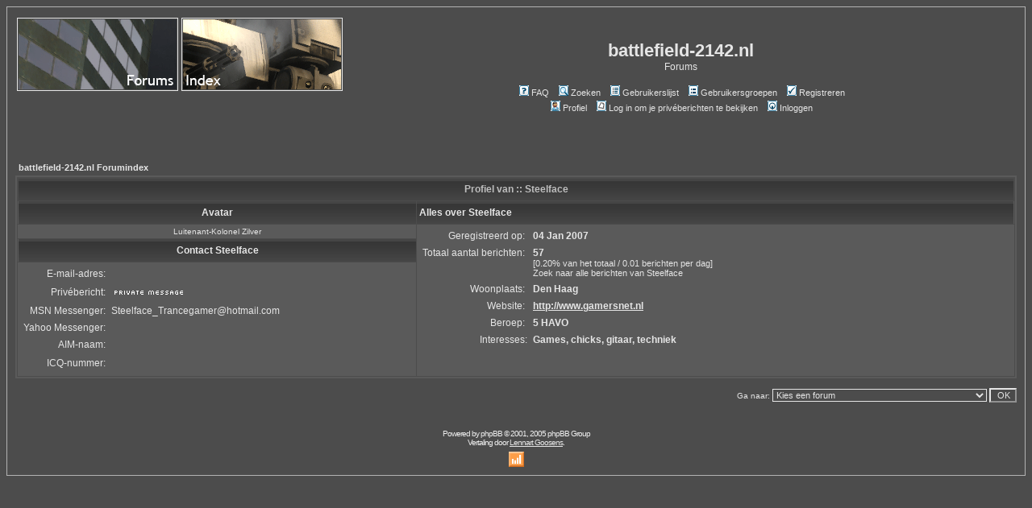

--- FILE ---
content_type: text/html; charset=UTF-8
request_url: http://www.battlefield-2142.nl/forum/profile.php?mode=viewprofile&u=419&sid=310140c828f8426e5f13b078e852f25c
body_size: 7276
content:
<!DOCTYPE HTML PUBLIC "-//W3C//DTD HTML 4.01 Transitional//EN">
<html dir="ltr">
<head>
<meta http-equiv="Content-Type" content="text/html; charset=iso-8859-1">
<meta http-equiv="Content-Style-Type" content="text/css">

<link rel="top" href="./index.php?sid=54998b4f9ea75d64017825269f32fa9f" title="battlefield-2142.nl Forumindex" />
<link rel="search" href="./search.php?sid=54998b4f9ea75d64017825269f32fa9f" title="Zoeken" />
<link rel="help" href="./faq.php?sid=54998b4f9ea75d64017825269f32fa9f" title="FAQ" />
<link rel="author" href="./memberlist.php?sid=54998b4f9ea75d64017825269f32fa9f" title="Gebruikerslijst" />
<link rel="chapter forum" href="viewforum.php?f=1&amp;sid=54998b4f9ea75d64017825269f32fa9f" title="Battlefield 2142" />
<link rel="chapter forum" href="viewforum.php?f=4&amp;sid=54998b4f9ea75d64017825269f32fa9f" title="Helpdesk" />
<link rel="chapter forum" href="viewforum.php?f=5&amp;sid=54998b4f9ea75d64017825269f32fa9f" title="Clans" />
<link rel="chapter forum" href="viewforum.php?f=2&amp;sid=54998b4f9ea75d64017825269f32fa9f" title="Mods" />
<link rel="chapter forum" href="viewforum.php?f=3&amp;sid=54998b4f9ea75d64017825269f32fa9f" title="Media and Design" />
<link rel="chapter forum" href="viewforum.php?f=7&amp;sid=54998b4f9ea75d64017825269f32fa9f" title="Tactics" />
<link rel="chapter forum" href="viewforum.php?f=13&amp;sid=54998b4f9ea75d64017825269f32fa9f" title="The "Officers Mess"" />
<link rel="chapter forum" href="viewforum.php?f=12&amp;sid=54998b4f9ea75d64017825269f32fa9f" title="Northern Strike" />
<link rel="chapter forum" href="viewforum.php?f=6&amp;sid=54998b4f9ea75d64017825269f32fa9f" title="Feedback & Ide�n" />
<link rel="chapter forum" href="viewforum.php?f=15&amp;sid=54998b4f9ea75d64017825269f32fa9f" title="Nieuws" />
<link rel="chapter forum" href="viewforum.php?f=9&amp;sid=54998b4f9ea75d64017825269f32fa9f" title="Nieuws en aankondigingen" />
<link rel="chapter forum" href="viewforum.php?f=21&amp;sid=54998b4f9ea75d64017825269f32fa9f" title="Algemene chat" />
<link rel="chapter forum" href="viewforum.php?f=10&amp;sid=54998b4f9ea75d64017825269f32fa9f" title="Recruits" />
<link rel="chapter forum" href="viewforum.php?f=14&amp;sid=54998b4f9ea75d64017825269f32fa9f" title="Helpdesk" />
<link rel="chapter forum" href="viewforum.php?f=18&amp;sid=54998b4f9ea75d64017825269f32fa9f" title="Frontlines: Fuel of War" />
<link rel="chapter forum" href="viewforum.php?f=19&amp;sid=54998b4f9ea75d64017825269f32fa9f" title="Call of Duty 4: Modern Warfare" />
<link rel="chapter forum" href="viewforum.php?f=17&amp;sid=54998b4f9ea75d64017825269f32fa9f" title="Battlefield 2142" />
<link rel="chapter forum" href="viewforum.php?f=20&amp;sid=54998b4f9ea75d64017825269f32fa9f" title="Overige games" />

<title>battlefield-2142.nl :: Bekijkt profiel</title>

        <script type="fbc4f0a01381dd192980626e-text/javascript">
            function reloadImage() {
                img = document.getElementById('verf');
                img.src = 'ads.php?' +
                Math.random();
            }
        </script>

<!-- link rel="stylesheet" href="templates/subSilver/subSilver.css" type="text/css" -->
<style type="text/css">
<!--
/*
  The original subSilver Theme for phpBB version 2+
  Created by subBlue design
  http://www.subBlue.com

  NOTE: These CSS definitions are stored within the main page body so that you can use the phpBB2
  theme administration centre. When you have finalised your style you could cut the final CSS code
  and place it in an external file, deleting this section to save bandwidth.
*/

/* General page style. The scroll bar colours only visible in IE5.5+ */
body {
	background-color: #4c4c4c;
	scrollbar-face-color: #3e3e3e;
	scrollbar-highlight-color: #4c4c4c;
	scrollbar-shadow-color: #3e3e3e;
	scrollbar-3dlight-color: #363636;
	scrollbar-arrow-color:  #e5e5e5;
	scrollbar-track-color: #5a5a5a;
	scrollbar-darkshadow-color: #b3b3b3;
}

div.maxwidth {
    overflow: auto;
    max-width: 150px;
    width: expression((parseInt(this.scrollWidth)>150)?150: this.scrollWidth);
}

/* General font families for common tags */
font,th,td,p { font-family: Tahoma, Verdana, Arial, Helvetica, sans-serif }
a:link,a:active,a:visited { color : #e5e5e5; }
a:hover		{ text-decoration: underline; color : #e5e5e5; }
hr	{ height: 0px; border: solid #363636 0px; border-top-width: 1px;}

/* This is the border line & background colour round the entire page */
.bodyline	{ background-color: #4c4c4c; border: 1px #b3b3b3 solid; }

/* This is the outline round the main forum tables */
.forumline	{ background-color: #4c4c4c; border: 2px #5a5a5a solid; }

/* Main table cell colours and backgrounds */
td.row1	{ background-color: #5a5a5a; }
td.row2	{ background-color: #3e3e3e; }
td.row3	{ background-color: #363636; }

/*
  This is for the table cell above the Topics, Post & Last posts on the index.php page
  By default this is the fading out gradiated silver background.
  However, you could replace this with a bitmap specific for each forum
*/
td.rowpic {
		background-color: #4c4c4c;
		background-image: url(templates/subSilver/images/cellpic2.jpg);
		background-repeat: repeat-y;
}

/* Header cells - the blue and silver gradient backgrounds */
th	{
	color: #bebebe; font-size: 11px; font-weight : bold;
	background-color: #e5e5e5; height: 25px;
	background-image: url(templates/subSilver/images/cellpic3.gif);
}

td.cat,td.catHead,td.catSides,td.catLeft,td.catRight,td.catBottom {
			background-image: url(templates/subSilver/images/cellpic3.gif);
			background-color:#363636; border: #5a5a5a; border-style: solid; height: 28px;
}

/*
  Setting additional nice inner borders for the main table cells.
  The names indicate which sides the border will be on.
  Don't worry if you don't understand this, just ignore it :-)
*/
td.cat,td.catHead,td.catBottom {
	height: 29px;
	border-width: 0px 0px 0px 0px;
}
th.thHead,th.thSides,th.thTop,th.thLeft,th.thRight,th.thBottom,th.thCornerL,th.thCornerR {
	font-weight: bold; border: #4c4c4c; border-style: solid; height: 28px;
}
td.row3Right,td.spaceRow {
	background-color: #363636; border: #5a5a5a; border-style: solid;
}

th.thHead,td.catHead { font-size: 12px; border-width: 1px 1px 0px 1px; }
th.thSides,td.catSides,td.spaceRow	 { border-width: 0px 1px 0px 1px; }
th.thRight,td.catRight,td.row3Right	 { border-width: 0px 1px 0px 0px; }
th.thLeft,td.catLeft	  { border-width: 0px 0px 0px 1px; }
th.thBottom,td.catBottom  { border-width: 0px 1px 1px 1px; }
th.thTop	 { border-width: 1px 0px 0px 0px; }
th.thCornerL { border-width: 1px 0px 0px 1px; }
th.thCornerR { border-width: 1px 1px 0px 0px; }

/* The largest text used in the index page title and toptic title etc. */
.maintitle	{
	font-weight: bold; font-size: 22px; font-family: "Trebuchet MS",Tahoma, Verdana, Arial, Helvetica, sans-serif;
	text-decoration: none; line-height : 120%; color : #e5e5e5;
}

/* General text */
.gen { font-size : 12px; }
.genmed { font-size : 11px; }
.gensmall { font-size : 10px; }
.gen,.genmed,.gensmall { color : #e5e5e5; }
a.gen,a.genmed,a.gensmall { color: #e5e5e5; text-decoration: none; }
a.gen:hover,a.genmed:hover,a.gensmall:hover	{ color: #e5e5e5; text-decoration: underline; }

/* The register, login, search etc links at the top of the page */
.mainmenu		{ font-size : 11px; color : #e5e5e5 }
a.mainmenu		{ text-decoration: none; color : #e5e5e5;  }
a.mainmenu:hover{ text-decoration: underline; color : #e5e5e5; }

/* Forum category titles */
.cattitle		{ font-weight: bold; font-size: 12px ; letter-spacing: 1px; color : #e5e5e5}
a.cattitle		{ text-decoration: none; color : #e5e5e5; }
a.cattitle:hover{ text-decoration: underline; }

/* Forum title: Text and link to the forums used in: index.php */
.forumlink		{ font-weight: bold; font-size: 12px; color : #e5e5e5; }
a.forumlink 	{ text-decoration: none; color : #e5e5e5; }
a.forumlink:hover{ text-decoration: underline; color : #e5e5e5; }

/* Used for the navigation text, (Page 1,2,3 etc) and the navigation bar when in a forum */
.nav			{ font-weight: bold; font-size: 11px; color : #e5e5e5;}
a.nav			{ text-decoration: none; color : #e5e5e5; }
a.nav:hover		{ text-decoration: underline; }

/* titles for the topics: could specify viewed link colour too */
.topictitle,h1,h2	{ font-weight: bold; font-size: 11px; color : #e5e5e5; }
a.topictitle:link   { text-decoration: none; color : #e5e5e5; }
a.topictitle:visited { text-decoration: none; color : #e5e5e5; }
a.topictitle:hover	{ text-decoration: underline; color : #e5e5e5; }

/* Name of poster in viewmsg.php and viewtopic.php and other places */
.name			{ font-size : 11px; color : #e5e5e5;}

/* Location, number of posts, post date etc */
.postdetails		{ font-size : 10px; color : #e5e5e5; }

/* The content of the posts (body of text) */
.postbody { font-size : 12px; line-height: 18px}
a.postlink:link	{ text-decoration: none; color : #e5e5e5 }
a.postlink:visited { text-decoration: none; color : #e5e5e5; }
a.postlink:hover { text-decoration: underline; color : #e5e5e5}

/* Quote & Code blocks */
.code {
	font-family: Courier, 'Courier New', sans-serif; font-size: 11px; color: #d8d8d8;
	background-color: #4a4a4a; border: #363636; border-style: solid;
	border-left-width: 1px; border-top-width: 1px; border-right-width: 1px; border-bottom-width: 1px
}

.quote {
	font-family: Tahoma, Verdana, Arial, Helvetica, sans-serif; font-size: 11px; color: #eeeeee; line-height: 125%;
	background-color: #4a4a4a; border: #363636; border-style: solid;
	border-left-width: 1px; border-top-width: 1px; border-right-width: 1px; border-bottom-width: 1px
}

/* Copyright and bottom info */
.copyright		{ font-size: 10px; font-family: Tahoma, Verdana, Arial, Helvetica, sans-serif; color: #eeeeee; letter-spacing: -1px;}
a.copyright		{ color: #eeeeee; text-decoration: none;}
a.copyright:hover { color: #e5e5e5; text-decoration: underline;}

/* Form elements */
input,textarea, select {
	color : #e5e5e5;
	font: normal 11px Tahoma, Verdana, Arial, Helvetica, sans-serif;
	border-color : #e5e5e5;
}

/* The text input fields background colour */
input.post, textarea.post, select {
	background-color : #4c4c4c;
}

input { text-indent : 2px; }

/* The buttons used for bbCode styling in message post */
input.button {
	background-color : #5a5a5a;
	color : #e5e5e5;
	font-size: 11px; font-family: Tahoma, Verdana, Arial, Helvetica, sans-serif;
}

/* The main submit button option */
input.mainoption {
	background-color : #4a4a4a;
	font-weight : bold;
}

/* None-bold submit button */
input.liteoption {
	background-color : #4a4a4a;
	font-weight : normal;
}

/* This is the line in the posting page which shows the rollover
  help line. This is actually a text box, but if set to be the same
  colour as the background no one will know ;)
*/
.helpline { background-color: #3e3e3e; border-style: none; }

/* Import the fancy styles for IE only (NS4.x doesn't use the @import function) */
@import url("templates/subSilver/formIE.css");
-->
</style>
</head>
<body bgcolor="#4c4c4c" text="#e5e5e5" link="#e5e5e5" vlink="#e5e5e5">

<a name="top"></a>

<table width="100%" cellspacing="0" cellpadding="10" border="0" align="center">
	<tr>
		<td class="bodyline"><table width="100%" cellspacing="0" cellpadding="0" border="0">
			<tr>
				<td>
				<table cellpadding="2" cellspacing="0">
				    <tr>
				        <td><a href="index.php?sid=54998b4f9ea75d64017825269f32fa9f"><img src="templates/subSilver/images/logo_phpBB.gif" border="0" alt="battlefield-2142.nl Forumindex" vspace="1" /></a></td>
				        <td><a href="/index"><img src="templates/subSilver/images/logo_phpBB2.gif" border="0" alt="Index" vspace="1" /></a></td>
			        </tr>
			        <tr>
				        <td colspan="2"><script type="fbc4f0a01381dd192980626e-text/javascript"><!--
google_ad_client = "pub-0026079189516518";
/* 234x60, gemaakt 3-3-08 */
google_ad_slot = "3711125927";
google_ad_width = 234;
google_ad_height = 60;
//-->
</script>
<script type="fbc4f0a01381dd192980626e-text/javascript" src="https://pagead2.googlesyndication.com/pagead/show_ads.js">
</script></td>
				    </tr>
				</table>
				</td>
				<td align="center" width="100%" valign="middle"><span class="maintitle">battlefield-2142.nl</span><br /><span class="gen">Forums<br />&nbsp; </span>
				<table cellspacing="0" cellpadding="2" border="0">
					<tr>
						<td align="center" valign="top" nowrap="nowrap"><span class="mainmenu">&nbsp;<a href="faq.php?sid=54998b4f9ea75d64017825269f32fa9f" class="mainmenu"><img src="templates/subSilver/images/icon_mini_faq.gif" width="12" height="13" border="0" alt="FAQ" hspace="3" />FAQ</a>&nbsp; &nbsp;<a href="search.php?sid=54998b4f9ea75d64017825269f32fa9f" class="mainmenu"><img src="templates/subSilver/images/icon_mini_search.gif" width="12" height="13" border="0" alt="Zoeken" hspace="3" />Zoeken</a>&nbsp; &nbsp;<a href="memberlist.php?sid=54998b4f9ea75d64017825269f32fa9f" class="mainmenu"><img src="templates/subSilver/images/icon_mini_members.gif" width="12" height="13" border="0" alt="Gebruikerslijst" hspace="3" />Gebruikerslijst</a>&nbsp; &nbsp;<a href="groupcp.php?sid=54998b4f9ea75d64017825269f32fa9f" class="mainmenu"><img src="templates/subSilver/images/icon_mini_groups.gif" width="12" height="13" border="0" alt="Gebruikersgroepen" hspace="3" />Gebruikersgroepen</a>&nbsp;
						&nbsp;<a href="profile.php?mode=register&amp;sid=54998b4f9ea75d64017825269f32fa9f" class="mainmenu"><img src="templates/subSilver/images/icon_mini_register.gif" width="12" height="13" border="0" alt="Registreren" hspace="3" />Registreren</a>&nbsp;
						</span></td>
					</tr>
					<tr>
						<td height="25" align="center" valign="top" nowrap="nowrap"><span class="mainmenu">&nbsp;<a href="profile.php?mode=editprofile&amp;sid=54998b4f9ea75d64017825269f32fa9f" class="mainmenu"><img src="templates/subSilver/images/icon_mini_profile.gif" width="12" height="13" border="0" alt="Profiel" hspace="3" />Profiel</a>&nbsp; &nbsp;<a href="privmsg.php?folder=inbox&amp;sid=54998b4f9ea75d64017825269f32fa9f" class="mainmenu"><img src="templates/subSilver/images/icon_mini_message.gif" width="12" height="13" border="0" alt="Log in om je priv&eacute;berichten te bekijken" hspace="3" />Log in om je priv&eacute;berichten te bekijken</a>&nbsp; &nbsp;<a href="login.php?sid=54998b4f9ea75d64017825269f32fa9f" class="mainmenu"><img src="templates/subSilver/images/icon_mini_login.gif" width="12" height="13" border="0" alt="Inloggen" hspace="3" />Inloggen</a>&nbsp;</span></td>
					</tr>
				</table></td>
			</tr>
		</table>

		<br />


<table width="100%" cellspacing="2" cellpadding="2" border="0" align="center">
  <tr>
	<td align="left"><span class="nav"><a href="index.php?sid=54998b4f9ea75d64017825269f32fa9f" class="nav">battlefield-2142.nl Forumindex</a></span></td>
  </tr>
</table>

<table class="forumline" width="100%" cellspacing="1" cellpadding="3" border="0" align="center">
  <tr>
	<th class="thHead" colspan="2" height="25" nowrap="nowrap">Profiel van :: Steelface</th>
  </tr>
  <tr>
	<td class="catLeft" width="40%" height="28" align="center"><b><span class="gen">Avatar</span></b></td>
	<td class="catRight" width="60%"><b><span class="gen">Alles over Steelface</span></b></td>
  </tr>
  <tr>
	<td class="row1" height="6" valign="top" align="center"><img src="http://tn1-3.deviantart.com/100/store/bt/1/16c9fb21b592852f.jpg" alt="" border="0" /><br /><span class="postdetails">Luitenant-Kolonel Zilver</span></td>
	<td class="row1" rowspan="3" valign="top"><table width="100%" border="0" cellspacing="1" cellpadding="3">
		<tr>
		  <td valign="middle" align="right" nowrap="nowrap"><span class="gen">Geregistreerd op:&nbsp;</span></td>
		  <td width="100%"><b><span class="gen">04 Jan 2007</span></b></td>
		</tr>
		<tr>
		  <td valign="top" align="right" nowrap="nowrap"><span class="gen">Totaal aantal berichten:&nbsp;</span></td>
		  <td valign="top"><b><span class="gen">57</span></b><br /><span class="genmed">[0.20% van het totaal / 0.01 berichten per dag]</span> <br /><span class="genmed"><a href="search.php?search_author=Steelface&amp;sid=54998b4f9ea75d64017825269f32fa9f" class="genmed">Zoek naar alle berichten van Steelface</a></span></td>
		</tr>
		<tr>
		  <td valign="middle" align="right" nowrap="nowrap"><span class="gen">Woonplaats:&nbsp;</span></td>
		  <td><b><span class="gen">Den Haag</span></b></td>
		</tr>
		<tr>
		  <td valign="middle" align="right" nowrap="nowrap"><span class="gen">Website:&nbsp;</span></td>
		  <td><span class="gen"><b><a href="http://www.gamersnet.nl" target="_userwww">http://www.gamersnet.nl</a></b></span></td>
		</tr>
		<tr>
		  <td valign="middle" align="right" nowrap="nowrap"><span class="gen">Beroep:&nbsp;</span></td>
		  <td><b><span class="gen">5 HAVO</span></b></td>
		</tr>
		<tr>
		  <td valign="top" align="right" nowrap="nowrap"><span class="gen">Interesses:</span></td>
		  <td> <b><span class="gen">Games, chicks, gitaar, techniek</span></b></td>
		</tr>
	  </table>
	</td>
  </tr>
  <tr>
	<td class="catLeft" align="center" height="28"><b><span class="gen">Contact Steelface </span></b></td>
  </tr>
  <tr>
	<td class="row1" valign="top"><table width="100%" border="0" cellspacing="1" cellpadding="3">
		<tr>
		  <td valign="middle" align="right" nowrap="nowrap"><span class="gen">E-mail-adres:</span></td>
		  <td class="row1" valign="middle" width="100%"><b><span class="gen">&nbsp;</span></b></td>
		</tr>
		<tr>
		  <td valign="middle" nowrap="nowrap" align="right"><span class="gen">Priv&eacute;bericht:</span></td>
		  <td class="row1" valign="middle"><b><span class="gen"><a href="privmsg.php?mode=post&amp;u=419&amp;sid=54998b4f9ea75d64017825269f32fa9f"><img src="templates/subSilver/images/lang_english/icon_pm.gif" alt="Stuur priv&eacute;bericht" title="Stuur priv&eacute;bericht" border="0" /></a></span></b></td>
		</tr>
		<tr>
		  <td valign="middle" nowrap="nowrap" align="right"><span class="gen">MSN Messenger:</span></td>
		  <td class="row1" valign="middle"><span class="gen"><a href="/cdn-cgi/l/email-protection" class="__cf_email__" data-cfemail="e2b19687878e84838187bdb690838c818785838f8790a28a8d968f838b8ecc818d8f">[email&#160;protected]</a></span></td>
		</tr>
		<tr>
		  <td valign="middle" nowrap="nowrap" align="right"><span class="gen">Yahoo Messenger:</span></td>
		  <td class="row1" valign="middle"><span class="gen"></span></td>
		</tr>
		<tr>
		  <td valign="middle" nowrap="nowrap" align="right"><span class="gen">AIM-naam:</span></td>
		  <td class="row1" valign="middle"><span class="gen">&nbsp;</span></td>
		</tr>
		<tr>
		  <td valign="middle" nowrap="nowrap" align="right"><span class="gen">ICQ-nummer:</span></td>
		  <td class="row1"><script data-cfasync="false" src="/cdn-cgi/scripts/5c5dd728/cloudflare-static/email-decode.min.js"></script><script language="JavaScript" type="fbc4f0a01381dd192980626e-text/javascript"><!--

		if ( navigator.userAgent.toLowerCase().indexOf('mozilla') != -1 && navigator.userAgent.indexOf('5.') == -1 && navigator.userAgent.indexOf('6.') == -1 )
			document.write(' &nbsp;');
		else
			document.write('<table cellspacing="0" cellpadding="0" border="0"><tr><td nowrap="nowrap"><div style="position:relative;height:18px"><div style="position:absolute">&nbsp;</div><div style="position:absolute;left:3px;top:-1px">&nbsp;</div></div></td></tr></table>');

		  //--></script><noscript>&nbsp;</noscript></td>
		</tr>
	  </table>
	</td>
  </tr>
</table>

<table width="100%" border="0" cellspacing="0" cellpadding="0" align="center">
  <tr>
	<td align="right"><span class="nav"><br />
<form method="get" name="jumpbox" action="viewforum.php?sid=54998b4f9ea75d64017825269f32fa9f" onSubmit="if (!window.__cfRLUnblockHandlers) return false; if(document.jumpbox.f.value == -1){return false;}" data-cf-modified-fbc4f0a01381dd192980626e-=""><table cellspacing="0" cellpadding="0" border="0">
	<tr>
		<td nowrap="nowrap"><span class="gensmall">Ga naar:&nbsp;<select name="f" onchange="if (!window.__cfRLUnblockHandlers) return false; if(this.options[this.selectedIndex].value != -1){ forms['jumpbox'].submit() }" data-cf-modified-fbc4f0a01381dd192980626e-=""><option value="-1">Kies een forum</option><option value="-1">&nbsp;</option><option value="-1">Battlefield 2142</option><option value="-1">----------------</option><option value="1">Battlefield 2142</option><option value="4">Helpdesk</option><option value="5">Clans</option><option value="2">Mods</option><option value="3">Media and Design</option><option value="7">Tactics</option><option value="13">The "Officers Mess"</option><option value="-1">&nbsp;</option><option value="-1">Booster packs</option><option value="-1">----------------</option><option value="12">Northern Strike</option><option value="-1">&nbsp;</option><option value="-1">Battlefield-2142.nl</option><option value="-1">----------------</option><option value="6">Feedback & Ide�n</option><option value="15">Nieuws</option><option value="-1">&nbsp;</option><option value="-1">Clan RoughNecks MOVED TO www.rn-clan.com !</option><option value="-1">----------------</option><option value="9">Nieuws en aankondigingen</option><option value="21">Algemene chat</option><option value="10">Recruits</option><option value="14">Helpdesk</option><option value="18">Frontlines: Fuel of War</option><option value="19">Call of Duty 4: Modern Warfare</option><option value="17">Battlefield 2142</option><option value="20">Overige games</option></select><input type="hidden" name="sid" value="54998b4f9ea75d64017825269f32fa9f" />&nbsp;<input type="submit" value="OK" class="liteoption" /></span></td>
	</tr>
</table></form>

</span></td>
  </tr>
</table>


<div align="center"><span class="copyright"><br /><br />
<!--
	We request you retain the full copyright notice below including the link to www.phpbb.com.
	This not only gives respect to the large amount of time given freely by the developers
	but also helps build interest, traffic and use of phpBB 2.0. If you cannot (for good
	reason) retain the full copyright we request you at least leave in place the
	Powered by phpBB line, with phpBB linked to www.phpbb.com. If you refuse
	to include even this then support on our forums may be affected.

	The phpBB Group : 2002
// -->
Powered by <a href="http://www.phpbb.com/" target="_phpbb" class="copyright">phpBB</a> &copy; 2001, 2005 phpBB Group<br />Vertaling door <a href="http://www.warpcore.tk/" target="_blank">Lennart Goosens</a>.</span></div>
        <div align="center">
        <div style="margin-top: 6px;">
<script type="fbc4f0a01381dd192980626e-text/javascript">

  var _gaq = _gaq || [];
  _gaq.push(['_setAccount', 'UA-10020141-9']);
  _gaq.push(['_trackPageview']);

  (function() {
    var ga = document.createElement('script'); ga.type = 'text/javascript'; ga.async = true;
    ga.src = ('https:' == document.location.protocol ? 'https://ssl' : 'http://www') + '.google-analytics.com/ga.js';
    var s = document.getElementsByTagName('script')[0]; s.parentNode.insertBefore(ga, s);
  })();

</script>
<!--CheckStat Free 4.2 Begin-->
<!--LET OP: De teller zal worden verwijderd indien-->
<!--aanpassingen zijn gemaakt aan deze code of-->
<!--wanneer het icoon niet zichtbaar is op de site.-->
<script type="fbc4f0a01381dd192980626e-text/javascript" language="javascript">
function checkstat(a,v){var set=new Array();if(typeof v=="string")
{set[0]=parseInt(v.substring(0,1))}else{set[0]=(v==3||v==4)?0:1}
var jv,sz,sc,i;js="";var td=new Date();var tm=td.getTime();
var s=screen;var d=document;var l="http://checkstat.nl/cgi-bin/";
var lo=d.URL;var n=navigator;var re=typeof(top.document)=="object"?
top.document.referrer:d.referrer;for(i=0;i<=5;i++)
{d.write('<script language="javascript1.'+i+'">js="'+i+'"<\/script>')}
if(js>=1){jv=n.javaEnabled()?"y":"n"}if(js>=2){sz=s.width+"*"+s.height;
sc=n.appName.substring(0,9)=="Microsoft"?s.colorDepth:s.pixelDepth;}
var ar="&location="+escape(lo)+"&screensize="+sz+"&screencolors="+sc+
"&javascript=1."+js+"&java="+jv+"&referrer="+escape(re)+"&time="+tm;
if(set[0]){d.write('<a target=_blank href="'+l+'show.cgi?'+a+
'"><img nosave name=icon width=19 height=19 border=0 alt="CheckStat" '+
'src="'+l+'count.cgi?'+a+ar+'"><\/a>')}else{d.write('<img width=1 '+
'height=1 src="'+l+'count.cgi?'+a+ar+'">')}}checkstat('bf2142','110')
</script><noscript>
<a href="http://checkstat.nl/cgi-bin/show.cgi?bf2142"
target=_blank><img name=icon width=19 height=19
src="http://checkstat.nl/cgi-bin/count.cgi?bf2142"
border=0 alt=CheckStat></a></noscript>
<!--CheckStat Free 4.2 End-->
        </div>
        </div>
		</td>
	</tr>
</table>

<script src="/cdn-cgi/scripts/7d0fa10a/cloudflare-static/rocket-loader.min.js" data-cf-settings="fbc4f0a01381dd192980626e-|49" defer></script><script defer src="https://static.cloudflareinsights.com/beacon.min.js/vcd15cbe7772f49c399c6a5babf22c1241717689176015" integrity="sha512-ZpsOmlRQV6y907TI0dKBHq9Md29nnaEIPlkf84rnaERnq6zvWvPUqr2ft8M1aS28oN72PdrCzSjY4U6VaAw1EQ==" data-cf-beacon='{"version":"2024.11.0","token":"887b44d7cfda49f1af1369d3d9c3abe1","r":1,"server_timing":{"name":{"cfCacheStatus":true,"cfEdge":true,"cfExtPri":true,"cfL4":true,"cfOrigin":true,"cfSpeedBrain":true},"location_startswith":null}}' crossorigin="anonymous"></script>
</body>
</html>



--- FILE ---
content_type: text/html; charset=utf-8
request_url: https://www.google.com/recaptcha/api2/aframe
body_size: 268
content:
<!DOCTYPE HTML><html><head><meta http-equiv="content-type" content="text/html; charset=UTF-8"></head><body><script nonce="Hz0lb67YyeR4aCjFtvQQWQ">/** Anti-fraud and anti-abuse applications only. See google.com/recaptcha */ try{var clients={'sodar':'https://pagead2.googlesyndication.com/pagead/sodar?'};window.addEventListener("message",function(a){try{if(a.source===window.parent){var b=JSON.parse(a.data);var c=clients[b['id']];if(c){var d=document.createElement('img');d.src=c+b['params']+'&rc='+(localStorage.getItem("rc::a")?sessionStorage.getItem("rc::b"):"");window.document.body.appendChild(d);sessionStorage.setItem("rc::e",parseInt(sessionStorage.getItem("rc::e")||0)+1);localStorage.setItem("rc::h",'1769183872684');}}}catch(b){}});window.parent.postMessage("_grecaptcha_ready", "*");}catch(b){}</script></body></html>